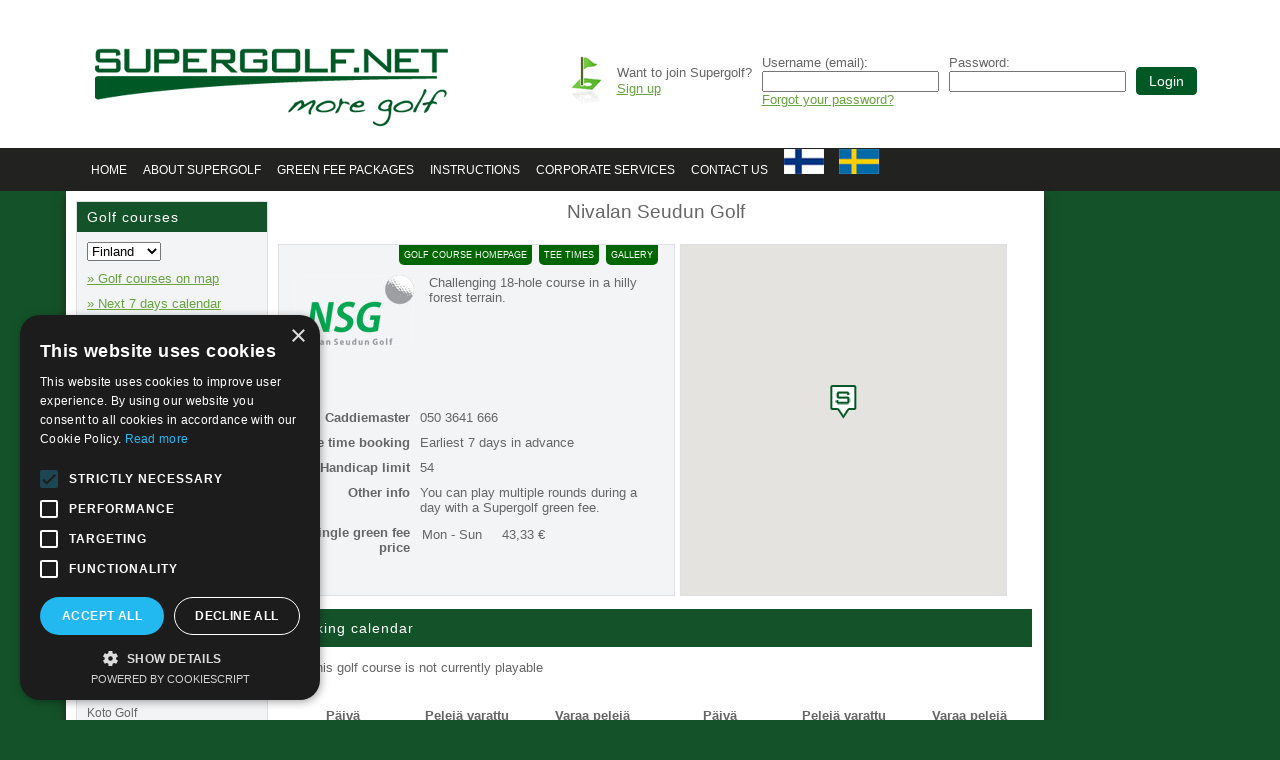

--- FILE ---
content_type: text/html;charset=UTF-8
request_url: https://www.supergolf.net/Golfcoursehome/123/Nivalan+Seudun+Golf
body_size: 6577
content:
<!DOCTYPE html>
<html>
<head>
	<meta http-equiv="Content-Type" content="text/html; charset=utf-8" />
		<title>Nivalan Seudun Golf &#187; Supergolf</title>
			<link rel="stylesheet" href="/css/smoothness/jquery-ui-1.9.1.custom.min.css" type="text/css" />
			<link rel="stylesheet" href="/css/main.css" type="text/css" />
			<link rel="stylesheet" href="/js/prettyphoto/css/prettyPhoto.css" type="text/css" />
			<link rel="stylesheet" href="/css/reservations.css" type="text/css" />
			<link rel="stylesheet" href="/css/ad-gallery/jquery.ad-gallery.css" type="text/css" />
				<script type="text/javascript" src="/js/jquery/jquery-1.8.2.min.js"></script>
			<script type="text/javascript" src="/js/jquery/jquery-ui-1.9.1.custom.min.js"></script>
			<script type="text/javascript" src="/js/interface.js"></script>
			<script type="text/javascript" src="/js/Facebook.js"></script>
			<script type="text/javascript" src="/js/prettyphoto/js/jquery.prettyPhoto.js"></script>
			<script type="text/javascript" src="/js/FacebookPixel.js"></script>
			<script type="text/javascript" src="/js/Reservationcal.js"></script>
			<script type="text/javascript" src="/js/jquery/plugins/jquery.ad-gallery.min.js"></script>
			<script type="text/javascript" src="/js/jquery/plugins/jquery.form.js"></script>
			<script type="text/javascript" src="/js/GolfcourseGallery.js"></script>
			<script type="text/javascript" src="//maps.googleapis.com/maps/api/js?key=AIzaSyDS2d0kLaJlreijLlp76kk4MHqDtEpHOOE&sensor=false&language=en"></script>
			<script type="text/javascript" src="/js/GoogleMapsLoader.js"></script>
			<script type="text/javascript" src="/js/InfoBox.js"></script>
	
<!--Giogs chat box script-->
<!-- giosg tag -->
<script>
(function(w, t, f) {
  var s='script',o='_giosg',h='https://service.giosg.com',e,n;e=t.createElement(s);e.async=1;e.src=h+'/live/';
  w[o]=w[o]||function(){(w[o]._e=w[o]._e||[]).push(arguments)};w[o]._c=f;w[o]._h=h;n=t.getElementsByTagName(s)[0];n.parentNode.insertBefore(e,n);
})(window,document,6011);
</script>
<!-- giosg tag -->

</head>
<body>
<script type="text/javascript" charset="UTF-8" src="//cdn.cookie-script.com/s/821a0307d969e71c5ef615798a9ceb70.js"></script>
<!-- /127311207/Supergolf_ROS_980x400 -->
	
	<div id='div-gpt-ad-1453200883742-2' class="content-wrapper" style="margin-left: -25px;text-align:center;">
	<!-- Paraatipaikka [async] -->
<script type="text/javascript">if (!window.AdButler){(function(){var s = document.createElement("script"); s.async = true; s.type = "text/javascript";s.src = 'https://servedbyadbutler.com/app.js';var n = document.getElementsByTagName("script")[0]; n.parentNode.insertBefore(s, n);}());}</script>
<script type="text/javascript">
var AdButler = AdButler || {}; AdButler.ads = AdButler.ads || [];
var abkw = window.abkw || '';
var plc357469 = window.plc357469 || 0;
document.write('<'+'div id="placement_357469_'+plc357469+'"></'+'div>');
AdButler.ads.push({handler: function(opt){ AdButler.register(169417, 357469, [980,400], 'placement_357469_'+opt.place, opt); }, opt: { place: plc357469++, keywords: abkw, domain: 'servedbyadbutler.com', click:'CLICK_MACRO_PLACEHOLDER' }});
</script>
	<!-- 
		<script type='text/javascript'>
		googletag.cmd.push(function() { googletag.display('div-gpt-ad-1453200883742-2'); });
		</script>
	 -->	
	</div>

	<div class="content-wrapper header-bar">
		<div id="header">
									<div class="login-form-wrapper">
				<form method="post" action="/Golfcoursehome/123/Nivalan+Seudun+Golf">
	<table class="login-table">
		<tr>
			<td>
				<span class="sprite flag"></span>
			</td>
			<td>
				<p>Want to join Supergolf?</p>
				<p><a href="/Register">Sign up</a></p>
			</td>
			<td>
				<p>Username (email):</p>
				<input type="text" name="login_email" id="username" value="" tabindex="1" />
				<p><a href="/Forgot">Forgot your password?</a></p>
			</td>
			<td>
				<p>Password:</p>
				<input type="password" name="login_password" id="password" tabindex="1"  />
				<p class="error"></p>
			</td>
			<td>
				<input type="submit" name="login" id="login" value="Login" class="green-rounded-button" tabindex="1" />
			</td>
		</tr>
	</table>
</form>

				<!-- <script type="text/javascript">
					$(document).ready(function(){
						$.ajax({
							url: 'http://shop.supergolf.fi/login.php?action=logout',
							type: 'post',
							crossDomain: true,
							xhrFields: {
								withCredentials: true
							}
						});
					});
				</script> -->
			</div>
									<a href="/"><img src="/images/sg-logo-net.png" width="390" height="135" alt="Supergolf" /></a>
			<div style="clear: right"></div>
		</div>
	</div>
	<div class="content-wrapper navi-bar">
		<div id="navi">
				<div class="menu">
			<a href="/">Home</a>
			<a href="/AboutSupergolf">About Supergolf</a>
			<a href="/GameRightPackages">Green fee packages</a>
			<a href="/Instructions">Instructions</a>
			<a href="/ForCompanies">Corporate services</a>
			<a href="/Contact">Contact us</a>
	                            <a href="https://supergolf.fi/">
                <img src="/images/finnish_flag.png"/> 
        </a>
                        <a href="https://supergolf.se/">
                <img src="/images/swedish_flag.png"/> 
        </a>
            	</div>

		</div>
	</div>
	<div class="content-wrapper">
		<table id="main">
			<tr>
			<td id="column-content">
				<!--div id="top-strip" class="dropshadow-dark" style="background-image: url(/images/top-strip-4.jpg)">
					<div style="padding-top: 40px">
						<a href="http://www.facebook.com/Supergolf.net"><span class="sprite facebook"></span></a>
					</div>
				</div-->
								<table id="canvas" class="dropshadow-dark" >
					<tr>
					<td id="leftbar">
                                                
                                                
																			<div class="graybox"><h2 class="green-head">Golf courses</h2>
				<form method="post" action="/Golfcoursehome" id="countryform"> 
					<select name="setcountry" class="golfcourses" id="countryselector"><option value="EE">Estonia</option><option value="FI" selected="selected">Finland</option><option value="LV">Latvia</option><option value="LT">Lithuania</option><option value="PL">Poland</option><option value="RU">Russia</option><option value="SE">Sweden</option></select>
				</form><div style="margin: 10px"><a href="/Golfcoursehome">» Golf courses on map</a></div><div style="margin: 10px"><a href="/ReservationsSummary">» Next 7 days calendar</a></div><ul class="golfcourses" style="margin-bottom: 10px"><li><a href="/Golfcoursehome/13/Alastaro+Golf">Alastaro Golf</a></li><li><a href="/Golfcoursehome/6/Annilan+Golfkeskus">Annilan Golfkeskus</a></li><li><a href="/Golfcoursehome/22/Eke+Golf">Eke Golf</a></li><li><a href="/Golfcoursehome/30/Espoo+Ringside+Golf">Espoo Ringside Golf</a></li><li><a href="/Golfcoursehome/26/Golf+Pirkkala">Golf Pirkkala</a></li><li><a href="/Golfcoursehome/81/Hartola+Golf">Hartola Golf</a></li><li><a href="/Golfcoursehome/72/Hattula+Golf">Hattula Golf</a></li><li><a href="/Golfcoursehome/57/Hill+Side+Golf">Hill Side Golf</a></li><li><a href="/Golfcoursehome/113/Himos+Golf">Himos Golf</a></li><li><a href="/Golfcoursehome/139/Hirsala+Golf">Hirsala Golf <img src="/images/PLUS-logo_small.gif"/></a></li><li><a href="/Golfcoursehome/47/Hirvihaaran+Golf">Hirvihaaran Golf</a></li><li><a href="/Golfcoursehome/115/Holiday+Club+Golf+Saimaa">Holiday Club Golf Saimaa</a></li><li><a href="/Golfcoursehome/128/H%C3%A4rm%C3%A4+Golf">Härmä Golf</a></li><li><a href="/Golfcoursehome/45/Iitti+Golf">Iitti Golf</a></li><li><a href="/Golfcoursehome/132/Kaakon+Golf">Kaakon Golf</a></li><li><a href="/Golfcoursehome/7/Kalajoki+Golf">Kalajoki Golf</a></li><li><a href="/Golfcoursehome/23/Kartanogolf">Kartanogolf</a></li><li><a href="/Golfcoursehome/43/Kokkolan+Golf">Kokkolan Golf</a></li><li><a href="/Golfcoursehome/33/KoskiGolf">KoskiGolf</a></li><li><a href="/Golfcoursehome/25/Kotka+Golf+Center">Kotka Golf Center</a></li><li><a href="/Golfcoursehome/4/Koto+Golf">Koto Golf</a></li><li><a href="/Golfcoursehome/28/Kultaranta+Golf">Kultaranta Golf</a></li><li><a href="/Golfcoursehome/74/Kuortane+Golf">Kuortane Golf</a></li><li><a href="/Golfcoursehome/71/Lakeside+Golf">Lakeside Golf</a></li><li><a href="/Golfcoursehome/34/Levi+Golf">Levi Golf</a></li><li><a href="/Golfcoursehome/63/Loimijoki+Golf">Loimijoki Golf</a></li><li><a href="/Golfcoursehome/83/Meri-Teijo+Golf">Meri-Teijo Golf</a></li><li><a href="/Golfcoursehome/97/Mikkelin+Golf">Mikkelin Golf</a></li><li><a href="/Golfcoursehome/135/Nakkila+Golf">Nakkila Golf</a></li><li><a href="/Golfcoursehome/84/Nevas+Golf">Nevas Golf</a></li><li><a href="/Golfcoursehome/123/Nivalan+Seudun+Golf">Nivalan Seudun Golf</a></li><li><a href="/Golfcoursehome/125/Nordcenter">Nordcenter <img src="/images/PLUS-logo_small.gif"/></a></li><li><a href="/Golfcoursehome/88/Nurmij%C3%A4rvi+Golf">Nurmijärvi Golf</a></li><li><a href="/Golfcoursehome/53/Paltamo+Golf">Paltamo Golf</a></li><li><a href="/Golfcoursehome/117/Pietarsaaren+Golf">Pietarsaaren Golf</a></li><li><a href="/Golfcoursehome/37/Poltinkoski+Golf">Poltinkoski Golf</a></li><li><a href="/Golfcoursehome/15/Porin+Golfkerho">Porin Golfkerho</a></li><li><a href="/Golfcoursehome/12/Porvoo+Golf">Porvoo Golf</a></li><li><a href="/Golfcoursehome/85/PuulaGolf">PuulaGolf</a></li><li><a href="/Golfcoursehome/89/Rauma+Golf">Rauma Golf</a></li><li><a href="/Golfcoursehome/124/Ruuhikoskigolf">Ruuhikoskigolf</a></li><li><a href="/Golfcoursehome/60/Ruukkigolf">Ruukkigolf</a></li><li><a href="/Golfcoursehome/48/Uudenkaupungin+Golfklubi">Uudenkaupungin Golfklubi</a></li><li><a href="/Golfcoursehome/16/Vierum%C3%A4ki+Golf+-+Classic">Vierumäki Golf - Classic <img src="/images/PLUS-logo_small.gif"/></a></li><li><a href="/Golfcoursehome/40/Vierum%C3%A4ki+Golf+-+Coach">Vierumäki Golf - Coach</a></li><li><a href="/Golfcoursehome/39/Vierum%C3%A4ki+Golf+-+Cooke">Vierumäki Golf - Cooke <img src="/images/PLUS-logo_small.gif"/></a></li><li><a href="/Golfcoursehome/21/Vihti+Golf+Center">Vihti Golf Center</a></li><li><a href="/Golfcoursehome/8/Viipurin+Golf">Viipurin Golf</a></li><li><a href="/Golfcoursehome/9/Viipurin+Golf%3A+Kahilanniemi">Viipurin Golf: Kahilanniemi</a></li><li><a href="/Golfcoursehome/46/Virvik+Golf">Virvik Golf</a></li><li><a href="/Golfcoursehome/114/%C3%84ht%C3%A4rin+Golf">Ähtärin Golf</a></li></ul></div>
											</td>
                                        
					<td id="payload">
						<div id="body-top">
																					
																<h1>Nivalan Seudun Golf </h1>
																					</div>
						<div id="body">
						<div id="reservationview" xmlns="http://www.w3.org/1999/html">
	<table class="clean simpletable">
				<!-- 
				<tr>
			<td colspan="2">
				<div class="weather-box-wrapper">
					<iframe src="http://forecabox.foreca.com/get/41542" width="728" height="90" marginwidth="0"
marginheight="0" frameborder="0" scrolling="no" allowtransparency="true"></iframe>

				</div>
			<td>
		</tr>
				 -->
		<tr>
			<td>
				<div class="courseinfo">
					<table class="info clean simpletable">
						<tr>
							<td>
								<table class="clean golfcourse-tabtable">
									<td style="width: 100%">&nbsp;</td>
																			<td><a href="http://www.nivalanseudungolf.fi/index.php" class="toptab" target="_blank">Golf course homepage</a></td>
																												<td><a href="https://nsg.nexgolf.fi/nsg/member/index.html#/booking-status" class="toptab" target="_blank">Tee times</a></td>
																		<td><a href="#" id="gallery-btn" class="toptab">Gallery</a></td>
																	</table>
																<img src="/imgs/217/200/ae5daeaf8163b93822ddaf66e7acd3d7" style="float: left; margin: 0 15px 30px 0" alt="Nivalan Seudun Golf" />
																								<p class="description">Challenging 18-hole course in a hilly forest terrain.</p>
															</td>
						</tr>
						<tr>
							<td style="padding-bottom: 0;">
								<table class="clean simpletable" style="margin: 0; padding: 0;">
																											<tr><th>Caddiemaster</th><td>050 3641 666</td></tr>
																											<tr><th>Tee time booking</th><td>Earliest 7 days in advance</td></tr>
																											<tr><th>Handicap limit</th><td>54</td></tr>
																											<tr><th>Other info</th><td>You can play multiple rounds during a day with a Supergolf green fee.</td></tr>
									                                                                        																											<tr>
										<th>Single green fee price</th>
										<td style="padding-bottom: 0;">
											<table class="dailyprices">
																								<tr>
													<td>
														Mon - Sun
													</td>
													<td>
														43,33
														€
													</td>
												</tr>
																							</table>
										</td>
									</tr>
																	</table>
							</td>
						</tr>
					</table>
				</div>
			</td>
			<td>
				<div class="map-wrapper mapcanvas-golfcourse">
							<div id="mapcanvas"></div>
	<div class="infobox-wrapper">
	    <div id="infobox">
	    	<h2><a href="#" id="ib-title"></a></h2>
	    	<table class="clean simpletable" style="width: 100%">
	    		<tr>
	    			<th class="number"></th>
	    			<td id="ib-caddienumber" style="width: 100%"></td>
	    			<td rowspan="2">
	    				<a id="ib-coursepage" href=""><img id="ib-image" src=""></a>
	    			</td>
	    		</tr>
	    		<tr>
	    			<th class="number"></th>
	    			<td id="ib-address"></td>
	    		</tr>
	    	</table>
	    	<div id="ib-links" 
	    		data-txthomepage=""
	    		data-txtreservations=""
	    		data-txtdirections="">
	    	</div>
	    </div>
	</div>
	<script type="text/javascript">
		$(function() {
			initializeGoogleMaps ( 
				{ 
					lat: 63.90614300,
					lng: 25.02954000
				},
				'Nivalan Seudun Golf',
				13,
				true,
				false
			);
		});
	</script>
	
				</div>
			</td>
		</tr>
	</table>
        <table width="100%">
            <tr class="green-head">
                <td>
                    <span style="margin: 3px; clear: right;">Booking calendar</span>
                                    </td>
            </tr>
        </table>
		<p><span class="sprite icon error"></span> This golf course is not currently playable</p>
	        
	<div id="gctxt"
		data-alterplayedstate="Change player status"></div>
	<div id="gcdata" 
		data-start="2026-01-01" 
		data-end="2025-11-09" 
		data-golfcourse="123" 
		data-mylevel=""></div>
		        <div id="reservation-calendar">
            <input type="hidden" id="golfcourse_id" name="golfcourse_id" value="123"/>
            <input type="hidden" id="player_id" name="player_id" value=""/>
        </div>
        
	<!--div class="calendar-month-wrapper">
		<table class="calendar-month">
			<caption>
				January 2026
			</caption>
			<colgroup>
				<col class="col-weekday" span="5" />
				<col class="col-weekend" span="2" />
			</colgroup>
			<tbody>
				<tr class="weekdaytitles">
											<th>Monday</th>
											<th>Tuesday</th>
											<th>Wednesday</th>
											<th>Thursday</th>
											<th>Friday</th>
											<th>Saturday</th>
											<th>Sunday</th>
									<tr>
												<tr class="dates">
																		<td id="date_2026-01-19">
								<div class="date-wrapper dropshadow-light">
									<h3>19.1.</h3>
									<div class="slots-wrapper off-season"></div>
								</div>
							</td>
																								<td id="date_2026-01-20">
								<div class="date-wrapper dropshadow-light">
									<h3>20.1.</h3>
									<div class="slots-wrapper off-season"></div>
								</div>
							</td>
																								<td id="date_2026-01-21">
								<div class="date-wrapper dropshadow-light">
									<h3>21.1.</h3>
									<div class="slots-wrapper off-season"></div>
								</div>
							</td>
																								<td id="date_2026-01-22">
								<div class="date-wrapper dropshadow-light">
									<h3>22.1.</h3>
									<div class="slots-wrapper off-season"></div>
								</div>
							</td>
																								<td id="date_2026-01-23">
								<div class="date-wrapper dropshadow-light">
									<h3>23.1.</h3>
									<div class="slots-wrapper off-season"></div>
								</div>
							</td>
																								<td id="date_2026-01-24" class="weekend">
								<div class="date-wrapper dropshadow-light">
									<h3>24.1.</h3>
									<div class="slots-wrapper off-season"></div>
								</div>
							</td>
																								<td id="date_2026-01-25" class="weekend">
								<div class="date-wrapper dropshadow-light">
									<h3>25.1.</h3>
									<div class="slots-wrapper off-season"></div>
								</div>
							</td>
															<tr>
								<tr class="dates">
																		<td id="date_2026-01-26">
								<div class="date-wrapper dropshadow-light">
									<h3>26.1.</h3>
									<div class="slots-wrapper off-season"></div>
								</div>
							</td>
																								<td id="date_2026-01-27">
								<div class="date-wrapper dropshadow-light">
									<h3>27.1.</h3>
									<div class="slots-wrapper off-season"></div>
								</div>
							</td>
																								<td id="date_2026-01-28">
								<div class="date-wrapper dropshadow-light">
									<h3>28.1.</h3>
									<div class="slots-wrapper off-season"></div>
								</div>
							</td>
																								<td id="date_2026-01-29">
								<div class="date-wrapper dropshadow-light">
									<h3>29.1.</h3>
									<div class="slots-wrapper off-season"></div>
								</div>
							</td>
																								<td id="date_2026-01-30">
								<div class="date-wrapper dropshadow-light">
									<h3>30.1.</h3>
									<div class="slots-wrapper off-season"></div>
								</div>
							</td>
																								<td id="date_2026-01-31" class="weekend">
								<div class="date-wrapper dropshadow-light">
									<h3>31.1.</h3>
									<div class="slots-wrapper off-season"></div>
								</div>
							</td>
																								<td class="empty"></td>
															<tr>
							</tbody>
		</table>
	</div-->
			        <div id="reservation-calendar">
            <input type="hidden" id="golfcourse_id" name="golfcourse_id" value="123"/>
            <input type="hidden" id="player_id" name="player_id" value=""/>
        </div>
        
	<!--div class="calendar-month-wrapper">
		<table class="calendar-month">
			<caption>
				February 2026
			</caption>
			<colgroup>
				<col class="col-weekday" span="5" />
				<col class="col-weekend" span="2" />
			</colgroup>
			<tbody>
				<tr class="weekdaytitles">
											<th>Monday</th>
											<th>Tuesday</th>
											<th>Wednesday</th>
											<th>Thursday</th>
											<th>Friday</th>
											<th>Saturday</th>
											<th>Sunday</th>
									<tr>
												<tr class="dates">
																		<td class="empty"></td>
																								<td class="empty"></td>
																								<td class="empty"></td>
																								<td class="empty"></td>
																								<td class="empty"></td>
																								<td class="empty"></td>
																								<td id="date_2026-02-01" class="weekend">
								<div class="date-wrapper dropshadow-light">
									<h3>1.2.</h3>
									<div class="slots-wrapper off-season"></div>
								</div>
							</td>
															<tr>
								<tr class="dates">
																		<td id="date_2026-02-02">
								<div class="date-wrapper dropshadow-light">
									<h3>2.2.</h3>
									<div class="slots-wrapper off-season"></div>
								</div>
							</td>
																								<td id="date_2026-02-03">
								<div class="date-wrapper dropshadow-light">
									<h3>3.2.</h3>
									<div class="slots-wrapper off-season"></div>
								</div>
							</td>
																								<td id="date_2026-02-04">
								<div class="date-wrapper dropshadow-light">
									<h3>4.2.</h3>
									<div class="slots-wrapper off-season"></div>
								</div>
							</td>
																								<td id="date_2026-02-05">
								<div class="date-wrapper dropshadow-light">
									<h3>5.2.</h3>
									<div class="slots-wrapper off-season"></div>
								</div>
							</td>
																								<td id="date_2026-02-06">
								<div class="date-wrapper dropshadow-light">
									<h3>6.2.</h3>
									<div class="slots-wrapper off-season"></div>
								</div>
							</td>
																								<td id="date_2026-02-07" class="weekend">
								<div class="date-wrapper dropshadow-light">
									<h3>7.2.</h3>
									<div class="slots-wrapper off-season"></div>
								</div>
							</td>
																								<td id="date_2026-02-08" class="weekend">
								<div class="date-wrapper dropshadow-light">
									<h3>8.2.</h3>
									<div class="slots-wrapper off-season"></div>
								</div>
							</td>
															<tr>
							</tbody>
		</table>
	</div-->
				<p>Please login to make reservations. If you are not a member of Supergolf, please <a href="/Register">Sign up here</a></p></p>
	
	        
        
<div id="gallery-window" data-golfcourseid="123">
	<div id="gallery-big-txt" style="visibility: hidden">Back to thumbnails</div>
	<div id="gallery-thumb-txt" style="visibility: hidden"><img class="mode-btn-img" src="/images/zoom.png"/>Full size image</div>

	<div class="ad-gallery">
		<div class="ad-image-wrapper">
			<span class="noimages" style="display: none">There are currently no pictures from this golf course</span>
		</div>
		<div class="ad-gallery-description" style="display: none">
			<span class="description"></span><br />
			<span class="author"></span>
		</div>
		<div class="ad-controls">
		</div>
		<div class="ad-nav">
			<div class="ad-thumbs">
				<ul class="ad-thumb-list">
				</ul>
			</div>
		</div>
	</div>

	</div>

</div>
						</div>
					</td>
										</tr>
				</table>
													<div class="footer-wrapper">
	<div id="footer">
		
		<!-- <div style="white-space: nowrap"><a href="/PaymentMethods" class="sprite verkkopankit">Maksutavat</a><a href="/SportVouchers" class="sprite liikuntasetelit">Liikuntasetelit</a></div> -->
		<hr class="widegray" />
		<strong>&copy; Supergolf Ltd 2004 - 2026</strong> | 
P.O. Box 45, 00521 Helsinki, Finland | 
VAT number: 1894297-9 | 
tour operator ID: 10210/11/Mj | 
info(a)supergolf.fi | 
+358 40-718 1857	</div>
</div>							</td>
			<td id="column-banners">
				<div class="banners-wrapper">
	<div id="banner-1">
		<!--/* Revive Adserver Javascript Tag v3.0.3 */-->
		<!--/*
		  * The backup image section of this tag has been generated for use on a
		  * non-SSL page. If this tag is to be placed on an SSL page, change the
		  *   'http://openx.fiamax.com/www/delivery/...'
		  * to
		  *   'https://openx.fiamax.com/www/delivery/...'
		  *
		  * This noscript section of this tag only shows image banners. There
		  * is no width or height in these banners, so if you want these tags to
		  * allocate space for the ad before it shows, you will need to add this
		  * information to the <img> tag.
		  *
		  * If you do not want to deal with the intricities of the noscript
		  * section, delete the tag (from <noscript>... to </noscript>). On
		  * average, the noscript tag is called from less than 1% of internet
		  * users.
		  */-->

		<script type='text/javascript'><!--//<![CDATA[
		   var m3_u = (location.protocol=='https:'?'https://openx.fiamax.com/www/delivery/ajs.php':'http://openx.fiamax.com/www/delivery/ajs.php');
		   var m3_r = Math.floor(Math.random()*99999999999);
		   if (!document.MAX_used) document.MAX_used = ',';
		   document.write ("<scr"+"ipt type='text/javascript' src='"+m3_u);
		   document.write ("?zoneid=25");
		   document.write ('&amp;cb=' + m3_r);
		   if (document.MAX_used != ',') document.write ("&amp;exclude=" + document.MAX_used);
		   document.write (document.charset ? '&amp;charset='+document.charset : (document.characterSet ? '&amp;charset='+document.characterSet : ''));
		   document.write ("&amp;loc=" + escape(window.location));
		   if (document.referrer) document.write ("&amp;referer=" + escape(document.referrer));
		   if (document.context) document.write ("&context=" + escape(document.context));
		   if (document.mmm_fo) document.write ("&amp;mmm_fo=1");
		   document.write ("'><\/scr"+"ipt>");
		//]]>--></script><noscript><a href='http://openx.fiamax.com/www/delivery/ck.php?n=a5422dc9&amp;cb=INSERT_RANDOM_NUMBER_HERE' target='_blank'><img src='http://openx.fiamax.com/www/delivery/avw.php?zoneid=25&amp;cb=INSERT_RANDOM_NUMBER_HERE&amp;n=a5422dc9' border='0' alt='' /></a></noscript>
	</div>
	<div id="banner-2">
		<!-- /127311207/Supergolf_ROS_160x600 -->
		<div id='div-gpt-ad-1453200883742-0' style='height:600px; width:160px;'>
		<script type='text/javascript'>
		googletag.cmd.push(function() { googletag.display('div-gpt-ad-1453200883742-0'); });
		</script>
		</div>
	</div>
	<div id="banner-3">
		<!-- /127311207/Supergolf_ROS_160x600_2 -->
		<div id='div-gpt-ad-1453200883742-1' style='height:600px; width:160px;'>
		<script type='text/javascript'>
		googletag.cmd.push(function() { googletag.display('div-gpt-ad-1453200883742-1'); });
		</script>
		</div>
	</div>
</div>
			</td>
			</tr>
		</table>
	</div>
	<div class="content-wrapper footernavi-bar">
		<div id="footernavi">
				<div class="menu">
			<a href="/">Home</a>
			<a href="/AboutSupergolf">About Supergolf</a>
			<a href="/GameRightPackages">Green fee packages</a>
			<a href="/Instructions">Instructions</a>
			<a href="/ForCompanies">Corporate services</a>
			<a href="/Contact">Contact us</a>
		</div>

		</div>
	</div>
<script type="text/javascript">
var _gaq = _gaq || [];
_gaq.push(['_setAccount', 'UA-6516882-1']);
_gaq.push(['_trackPageview']);
(function() {
var ga = document.createElement('script'); ga.type = 'text/javascript'; ga.async = true;
ga.src = ('https:' == document.location.protocol ? 'https://ssl' : 'http://www') + '.google-analytics.com/ga.js';
var s = document.getElementsByTagName('script')[0]; s.parentNode.insertBefore(ga, s);
})();
</script></body>
</html>








<!-- 
 -->


--- FILE ---
content_type: text/css
request_url: https://www.supergolf.net/css/main.css
body_size: 4927
content:
/* http://meyerweb.com/eric/tools/css/reset/ 
   v2.0 | 20110126
   License: none (public domain)
*/
html, body, div, span, applet, object, iframe,
h1, h2, h3, h4, h5, h6, p, blockquote, pre,
a, abbr, acronym, address, big, cite, code,
del, dfn, em, img, ins, kbd, q, s, samp,
small, strike, strong, sub, sup, tt, var,
b, u, i, center,
dl, dt, dd, ol, ul, li,
fieldset, form, label, legend,
table, caption, tbody, tfoot, thead, tr, th, td,
article, aside, canvas, details, embed, 
figure, figcaption, footer, header, hgroup, 
menu, nav, output, ruby, section, summary,
time, mark, audio, video {
	margin: 0;
	padding: 0;
	border: 0;
	font-size: 100%;
	font: inherit;
	vertical-align: baseline;
}

body, 
table {
	font-family: Arial, Helvetica, sans-serif;	
}
body {
	margin: 0px;
	color: #666666;
	background-color: #145329;
	font-size: 0.8em;
}

.date-reservation-num {
    width: 40px;
} 
        
table {
	margin: 7px 0;
}
h1, h2, h3, h4 {
	font-weight: normal;
}
h1 {
	text-align: center;
	font-size: 1.5em;
	margin: 0 10px 10px;
}
h2 {
	font-size: 1.3em;
	margin: 0.2em 0 0.7em;
}
h3 {
	font-size: 1.2em;
}
a {
	color: #69a341;
}
sup {
	font-size: 0.7em;
	vertical-align: top;
}
strong {
	font-weight: bold;
}
ul {
	list-style: none;
}
td, 
th {
	padding: 4px 5px;
}
th {
	font-weight: bold;
}
td {
	vertical-align: top;
}
label {
	display: inline-block;
	text-align: right;
    font-weight: bold;
}
blockquote {
	margin: 1em 1.8em;
}
fieldset {
	display: inline-block;
}
table.clean,
table.clean td,
table.clean th {
	border: 0;
	border-collapse: collapse;
}
.simpletable td {
	padding: 4px 5px 4px 0;
}
.vertical-middle tr > * {
	vertical-align: middle;
}

.green-head {
	margin: 0;
	background-color: #145329;
	color: white;
	font-size: 14px;
	font-weight: normal;
	min-height: 30px;
	line-height: 30px;
	padding-left: 10px;
	letter-spacing: 1px;
}

.graybox {
	background-color: #F3F4F6;
	border: 1px solid #DEE0E4;
	margin-bottom: 15px;
	min-width: 190px;
}

.content-wrapper > * {
	width: 1125px;
	margin: 0 auto;
}

.header-bar {
	color: #666666;
	background-color: #FFFFFF;
	padding-bottom: 10px;
}
#main,
#body,
#canvas {
	border-collapse: collapse;
	display: table;
}
#main > div,
#body > div,
#canvas > div {
	display: inline-block;
	vertical-align: top;
}
#column-content,
#footernavi .menu {
	width: 978px;
}
#column-content {
	padding-top: 0;
}
#column-banners {
}
.banners-wrapper > div {
	margin-bottom: 10px;
}

#top-strip {
	width: 978px;
	height: 95px;
	background-position: bottom;
	background-repeat: no-repeat;
	text-align: right;
}

.details-wrapper,
.login-form-wrapper {
	float: right;
}
.details-wrapper {
	margin-top: 12px;
}
.login-form-wrapper {
	margin-top: 45px;
}

.login-table {
	border: 0;
}
	.login-table td {
		border: 0;
		padding: 0 4px;
		vertical-align: middle;
		font-size: 1em;
	}
	.login-table p {
		height: 16px;
		display: block;
		line-height: 16px;
		margin: 0;
	}

#playerinfo-table {
	font-size: 0.9em;
	margin: 0;
	background-color: #F3F4F6;
}
	#playerinfo-table table {
		margin: 0;
	}
	#playerinfo-table h2 {
		margin: 0;
	}
	#playerinfo-table td {
		width: 185px;
		padding: 6px;
		border-left: 1px solid #DEE0E4;
	}
	#playerinfo-table td:first-child {
		border-left: 0;
	}
	#playerinfo-table td > * {
		padding: 2px;
	}
	#playerinfo-table .player-details tr > * {
		margin: 0;
		border: 0;
		padding: 3px 10px 2px 2px;
		white-space: nowrap;
		width: auto;
	}
	#playerinfo-table .player-details th {
		text-align: left;
		width: 100%;
	}

.navi-bar {
	background-color: #222221;
	height: 43px;
	line-height: 43px;
	white-space: nowrap;
	clear: right;
}
	.navi-bar a {
		color: #FFFFFF;
		text-transform: uppercase;
		text-decoration: none;
		margin-right: 12px;
		font-size: 12px;
	}
	.navi-bar a.selected {
		color: #69a341;
	}
	
#navi {
	padding-left: 26px;
}

#canvas {
	width: 100%;
	margin: 0;
	padding: 5px;
	background-color: #FFFFFF;
}
#payload {
	padding: 10px;
}

#body {
	width: 100%;
}

#leftbar {
	width: 190px;
	padding: 10px 0 10px 10px;
}
#rightbar {
	width: 190px;
	padding: 10px 10px 10px 0;
}
	#rightbar h2 a {
		color: white;
		text-decoration: none;
	}
	
#midbar {
/*	width: 100%; */
/*	min-width: 510px; */
	width: 510px;
	overflow: hidden;
	padding: 0 20px;
}
	#midbar p {
		line-height: 1.5em;
		max-width: 510px;
	}
	#midbar h1,
	#midbar h2,
	#midbar h3
	{
		color: #69a341;
		text-align:left;
	}
	#midbar h2 {
		font-size: 1.2em;
	}
	#midbar ul {
		list-style: disc;
	}
	#midbar li {
		margin: 3px 1.5em;
	}
	#midbar li p {
		margin: 0.3em;
	}
	#midbar ul.tight {
		margin: 0.3em 0 1.2em;
	}
	#midbar ul.tight li {
		margin: 0 1.5em;
	}

	.admin-page #midbar {
		width: auto;
	}

#langselect li {
	margin: 8px 0;
}

.content-body p {
	margin: 0.3em 0 1.3em;
}

.footer-wrapper {
	width: 978px;
	font-size: 0.7em;
}
#footer {
	clear: left;
	color: #666666;
	background-color: #FFFFFF;
	padding: 15px 10px;
	font-size: 1.2em;
	text-align: center;
}

.footernavi-bar {
	height: 43px;
	line-height: 43px;
	text-align: center;
}
	.footernavi-bar a {
		color: #b5b4b4;
		text-decoration: none;
		margin-right: 12px;
	}
	
#receipt {
	max-width: 500px;
	background-color: white;
	padding: 5px;
}
	#receipt td {
		height: initial;
	}

#display-address {
	display: none;
}
#display-address-formatted {
	padding: 5px 0;
}
#display-address-map,
#display-address-map-wrapper {
	width: 215px;
	height: 125px;
	background-position: center;
	background-repeat: no-repeat;
}
#display-address-map-wrapper {
	background-image: url(/images/loading.gif);
}

#currentmembers .total {
	font-weight: bold;
	min-width: 25px;
	display: inline-block;
	text-align: right;
}

.golfcourses {
	margin: 10px 10px 0;
}
	.golfcourses li {
		padding: 2px 0;
	}
	.golfcourses a {
		font-size: 0.9em;
		text-decoration: none;
		color: #666666;
	}
	.golfcourses .last {
		margin-top: 1em;
	}
	.upload {
		padding: 5px;
	}
	.upload div {
		max-width: 500px;
	}
	.upload div.choose-image {
		margin-bottom: 10px;
	}
	.upload input[type=text] {
		width:250px;
	}
	.upload textarea {
		height: 100px;
		width: 200px;
	}
	.upload input.error, .upload textarea.error {
		border-color: red;
	}
	.upload .explanation {
		margin-top: 5px;
		margin-bottom: 5px;
	}
	#upload-progress, #upload-done, #upload-error {
		text-align: center;
	}
	.ui-progressbar {
		position: relative;
	}
	#progressbar-label {
		position: absolute;
		left: 46%;
		top: 4px;
		font-weight: bold;
		text-shadow: 1px 1px 0 #fff;
	}
	.ad-nav {
		height: 120px;
	}
	#gallery-window {
		padding: 5px 25px;
	}
	#gallery-window .ad-gallery .ad-forward, #gallery-window .ad-gallery .ad-back {
		background-position: 0px 40px;
	}
	#ad-mode-btn .mode-btn-img {
		vertical-align: middle;
	}
	.ad-gallery .ad-gallery-description {
		min-height:30px;
		margin-bottom: 5px;
	}

.merchants {
	margin: 10px 10px 0;
}
	.merchants li {
		padding: 2px 0;
	}
	.merchants a {
		font-size: 0.9em;
		text-decoration: none;
		color: #666666;
	}
	.merchants .last {
		margin-top: 1em;
	}
	
.package-box {
	border: 2px solid #DEE0E4;
	width: 100%;
	margin: 9px 0;
	font-size: 1.2em;
}
	.package-box td {
		border: 0;
		min-width: 110px;
	}
	.package-box p {
		margin: 0.3em 0 0 !important;
		max-width: 300px !important;
	}
	
.two-col-form {
	margin: 5px 0 25px;
}
	.two-col-form table,
	.two-col-form td,
	.two-col-form th,
	.two-col-form span {
		border: 0;
		border-collapse: collapse;
	}
	.two-col-form caption {
		border-bottom: 1px solid #CCC;
		padding: 5px 0;
		text-align: left;
		font-size: 1em;
		background-color: #145329;
		color: white;
		padding: 5px;
	}
	.two-col-form table {
		width: 100%;
		border: 1px solid #dee0e4;
		background-color: #f3f4f6;
	}
	.two-col-form th {
		width: 130px;
		text-align: right;
	}
	.two-col-form td {
		height: 30px;
	}
	.two-col-form tr.separated > * {
		padding-top: 2em;
		border-top: 1px solid #CCC;
	}

.three-col-form {
	margin: 5px 0 25px 0;
}
	.three-col-form table {
		width: 100%;
		border: 1px solid #dee0e4;
		background-color: #f3f4f6;
	}	
	.three-col-form caption {
		border-bottom: 1px solid #CCC;
		text-align: left;
		font-size: 1em;
		background-color: #145329;
		color: white;
		padding: 5px;
	}
	.three-col-form td {
		width: 160px;
		text-align: justify;
		padding-right: 15px;
	}	
	
.result {
	display: inline-block;
}

.loading {
	float: right;
}

.loading-form {
	display: none;
	vertical-align: middle;
	height: 30px;
}
	.loading-form > * {
		vertical-align: middle;
	}

.odd {
	background-color: #dddddd;
}
.error {
	color: red;
}
.messages {
	padding: 10px 15px;
	border: 1px solid #CCC;
	margin-bottom: 15px;
	background-color: #f3f4f6;
}
	.messages p {
		font-weight: bold;
		padding: 5px 0;
	}
	.messages .notify {
		
	}
	.messages .error {
		color: #C00;
		font-weight: bold;
	}
	.messages .warning {
		color: #A93;
		font-weight: bold;
	}
	.messages .okay {
		color: #0A0;
		font-weight: bold;
	}
	
[readonly] {
	background-color: #CCC;
}

hr.widegray {
	border: 1px solid #D6D5D7;
}

.cols2 td {
	width: 50%;
}

.pricetag {
	margin: 5px 0;
	display: inline-block;
	font-size: 1.2em;
}

.add-to-basket-bar {
	background-color: #69A341;
	height: 24px;
	line-height: 24px;
	color: white;
	padding: 7px 10px;
}

.items-list th {
	text-align: left;
}
.items-list td {
	padding: 6px;
	vertical-align: middle;
	border-top: 1px solid #aaa !important;
}
.pay-button {
	margin: 10px 0;
	display: inline-block;
	font-size: 1.2em;
}

/* Extra columns */

.sidebar-items .item {
	margin: 10px 15px;
	width: 160px;
}
	.sidebar-items .item .desc {
		margin-bottom: 5px;
	}
	.sidebar-items .item .desc:first-line {
		font-weight: bold;
	}
	.sidebar-items .item .date {
		font-size: 12px;
		margin-top: 4px;
	}
	.sidebar-items .item .link {
		float: right;
		margin-top: 4px;
	}
	.sidebar-items td {
		padding: 3px 0;
	}

.pricetable {
	border: 1px solid #bbb;
	margin: 15px 0 30px;
	padding: 10px;
}
	.pricetable table {
		width: 100%;
	}
	.pricetable caption {
		padding: 0 0 10px;
		float: left;
		font-size: 1.3em;
		font-weight: bold;
	}
	.pricetable th {
		text-align: right;
	}
	.pricetable .grandtotal > * {
		font-size: 1.5em;
		border-top: 1px solid #BBB;
	}

table.gridtable td {
	border: 1px solid #888;
}

.paymentslider-wrapper {
	margin: 0 0 1.5em;
}
	.paymentslider-wrapper .form {
		padding: 0.5em;
		border: 1px solid #aaa;
		display: none;
	}

	.sliderbar {
		margin: 10px;
	}


/* Accounts */

#accounts {
	text-align: right;
}

.receipts tr > * {
	border-bottom: 1px solid #BBB;
	vertical-align: middle;
}

#pager {
	padding: 5px 0;
}
	#pager > .button {
		line-height: 0.8em;
	 	margin-left: 0.8em;
	}

/* CSS3 enhancements */



.green-rounded-button {
    display: inline-block;
    padding: 3px 12px;
    margin-bottom: 0;
    font-size: 14px;
    font-weight: 400;
    line-height: 1.42857143;
    text-align: center;
    white-space: nowrap;
    vertical-align: middle;
    -ms-touch-action: manipulation;
    touch-action: manipulation;
    cursor: pointer;
    -webkit-user-select: none;
    -moz-user-select: none;
    -ms-user-select: none;
    user-select: none;
    background-image: none;
    border: 1px solid transparent;
    border-radius: 4px;    
    
    background-color: #005825;
    border-color: #005825;    
    color: white;
    text-decoration: none;
        /*
	text-decoration: none;
	font-weight: bold;
	color: white;
	padding: 3px 10px;
	border-radius: 9px; 
	-moz-border-radius: 9px; 
	-webkit-border-radius: 9px; 
	border: 1px solid #666666;
	background: rgb(105,163,65); /* Old browsers */
	/*background: -moz-linear-gradient(top,  rgba(105,163,65,1) 0%, rgba(236,255,226,1) 10%, rgba(105,163,65,1) 18%, rgba(105,163,65,1) 85%, rgba(71,111,44,1) 100%); /* FF3.6+ */
	/*background: -webkit-gradient(linear, left top, left bottom, color-stop(0%,rgba(105,163,65,1)), color-stop(10%,rgba(236,255,226,1)), color-stop(18%,rgba(105,163,65,1)), color-stop(85%,rgba(105,163,65,1)), color-stop(100%,rgba(71,111,44,1))); /* Chrome,Safari4+ */
	/*background: -webkit-linear-gradient(top,  rgba(105,163,65,1) 0%,rgba(236,255,226,1) 10%,rgba(105,163,65,1) 18%,rgba(105,163,65,1) 85%,rgba(71,111,44,1) 100%); /* Chrome10+,Safari5.1+ */
	/*background: -o-linear-gradient(top,  rgba(105,163,65,1) 0%,rgba(236,255,226,1) 10%,rgba(105,163,65,1) 18%,rgba(105,163,65,1) 85%,rgba(71,111,44,1) 100%); /* Opera 11.10+ */
	/*background: -ms-linear-gradient(top,  rgba(105,163,65,1) 0%,rgba(236,255,226,1) 10%,rgba(105,163,65,1) 18%,rgba(105,163,65,1) 85%,rgba(71,111,44,1) 100%); /* IE10+ */
	/*background: linear-gradient(to bottom,  rgba(105,163,65,1) 0%,rgba(236,255,226,1) 10%,rgba(105,163,65,1) 18%,rgba(105,163,65,1) 85%,rgba(71,111,44,1) 100%); /* W3C */
	/*filter: progid:DXImageTransform.Microsoft.gradient( startColorstr='#69a341', endColorstr='#476f2c',GradientType=0 ); /* IE6-9 */
	/*white-space: nowrap;
        */
}

.green-rounded-button:hover,
.green-rounded-button:focus {
    background-color: #088A08;
    border-color: #088A08;
}

.dartkyellow-rounded-button {
    display: inline-block;
    padding: 3px 12px;
    margin-bottom: 0;
    font-size: 14px;
    font-weight: 400;
    line-height: 1.42857143;
    text-align: center;
    white-space: nowrap;
    vertical-align: middle;
    -ms-touch-action: manipulation;
    touch-action: manipulation;
    cursor: pointer;
    -webkit-user-select: none;
    -moz-user-select: none;
    -ms-user-select: none;
    user-select: none;
    background-image: none;
    border: 1px solid transparent;
    border-radius: 4px;    
    
    background-color: #fff;
    border-color: #fff;    
    color: #005825;
    text-decoration: none;
}

.dartkyellow-rounded-button:hover,
.dartkyellow-rounded-button:focus {
    background-color: #69a341;
    border-color: #D4AC0D;
}

.dropshadow-light {
	-webkit-box-shadow: 0px 4px 10px 0px #AAA;
	box-shadow: 0px 4px 10px 0px #AAA;
}
.dropshadow-dark {
	-webkit-box-shadow: 0px 4px 10px 0px #21281C;
	box-shadow: 0px 4px 10px 0px #21281C;
}

.number {
	text-align: right;
	white-space: nowrap;
}
.dimtext {
	opacity: 0.5;
}

/* Sprite */

.sprite {
	margin: 0;
	padding: 0;
	background-image: url(/images/sg-sprite2.png);
	display: inline-block;
	vertical-align: middle;
	text-indent: -9999px;
}
.sprite.flag			{ background-position: 0 0; width: 40px; height: 55px; }
.sprite.silvercoin { 
	background-position: -100px 0;
	width: 65px;
	height: 70px;
	margin-right: 5px;
	text-indent: -1000px;
	color: #145329;
	font-size: 34px;
	font-weight: bold;
	text-align: center;
	line-height: 65px;
}
.sprite.silvercoin.c5  { background-position: -400px 0; }
.sprite.silvercoin.c10  { background-position: -500px 0; }
.sprite.silvercoin.c20  { background-position: -600px 0; }
.sprite.silvercoin.c30  { background-position: -700px 0; }
.sprite.silvercoin.c40  { background-position: -800px 0; }
.sprite.silvercoin.c50  { background-position: -900px 0; }

.sprite.lang { width: 27px; height: 20px; }
.sprite.lang.fi { background-position: -300px -100px; }
.sprite.lang.sv { background-position: -350px -100px; }
.sprite.lang.en { background-position: -400px -100px; }

.sprite.giftcard		{ background-position: -300px 0; width: 90px; height: 90px; }

.sprite.basket			{ background-position: 0 -150px; width: 30px; height: 30px; }
.sprite.facebook		{ background-position: -51px -151px; width: 37px; height: 37px; margin: 10px;}

.sprite.verkkopankit	{ background-position: 0 -300px; width: 690px; height: 50px; }
.sprite.liikuntasetelit	{ background-position: -690px -300px; width: 270px; height: 50px; }

.silvercoin-large { 
	margin: 0;
	margin-top: 10px;
	padding: 0;
	background-image: url(/images/gamerightpack.png);
	display: inline-block;
	vertical-align: middle;
	width: 215px;
	height: 140px;
	text-indent: -20px;
	color: #145329;
	font-size: 34px;
	font-weight: bold;
	text-align: center;
	line-height: 85px;
}


/* Popups */
.popup {
}
	.popup .options {
		text-align: right;
		margin-top: 15px;
		border-top: 1px solid #AAA;
		padding-top: 15px;
	}

/* jQuery UI */
.ui-tooltip,
.ui-dialog {
}
.button {
	font-size: 1em;
}

/* Icons */
.icon {
	background-image: url(/images/icons3.png);
	background-repeat: no-repeat;
	background-color: transparent;
	width: 26px;
	height: 26px;
	display: inline-block;
	vertical-align: middle;
}
.icon.notify	{ background-position: 0 -75px; }
.icon.add		{ background-position: 0px 0px }
.icon.warning	{ background-position: -36px 0px }
.icon.okay		{ background-position: -110px -37px }
.icon.error		{ background-position: 0px -108px }
.icon.edit		{ background-position: -107px -144px }
.icon.delete	{ background-position: 0px -108px; text-indent: -1000px; }
.icon.printer	{ background-position: -144px -72px }

.removeborder {
	border: 0px;
}

/* Infobox */
.infobox-wrapper {
    display:none;
}
#infobox {
    border:2px solid #005825;
    margin-bottom: 16px;
    background: #f3f4f6;
    color: #666;
    font-family: Arial, Helvetica, sans-serif;
    font-size: 12px;
    min-height: 120px;
    padding: .5em 1em;
    -webkit-border-radius: 3px;
    -moz-border-radius: 3px;
    border-radius: 3px;
    -webkit-box-shadow: 0 0  8px #000;
    box-shadow: 0 0 8px #000;
}

.pay-button {
	cursor: pointer;
}

#eveninggames-list th {
	text-align: left;
}
#eveninggames-list select {
	min-width: 110px;
}
#eveninggames-list tr > * {
	border-bottom: 1px solid #BBB;
	line-height: 30px;
}

.sevendays td {
	width: 100%;
}
.sevendays th {
	padding: 0;
	text-align: center;
	vertical-align: bottom;
}
.sevendays td {
	height: inherit;
	text-align: center;
	overflow: hidden;
	vertical-align: middle;
}
.sevendays td.title {
	width: 100%;
	min-width: 100px;
	text-align: left;
}
.sevendays td.slot {
	box-shadow: 0px 4px 10px 0px rgb(170, 170, 170);
	font-weight: bold;
	padding: 0;
}
.sevendays td.slot span {
	width: 42px;
	display: inline-block;
}
.sevendays td.slot.free {
	background-color: #6A6;
	color: #DDD;
}
.sevendays td.slot.some  {
	background-color: #FF6;
}
.sevendays td.slot.full  {
	background-color: #D88;
	color: #fff;
}
.sevendays td.slot.closed  {
	background-color: #D88;
	color: #fff;
}

.cancelwatch-addtable {
	border: 1px solid #aaa;
	width: 100%;
}
	.cancelwatch-addtable caption {
		font-weight: bold;
	}
	.cancelwatch-addtable tr td:first-child {
		text-align: right;
	}
	.cancelwatch-addtable td {
		vertical-align: middle;
	}
	.cancelwatch-addtable-input {
		border-width: 2px;
		border-color: initial;
	}
	.cancelwatch-addtable-input.error {
		border-color: #F00;
	}
	
#buyrightsform-row td {
	white-space: nowrap;
	vertical-align: middle;
}

.bongari.two-col-form td {
	height: initial;
}

.playerselection {
	border: solid 1px #eee;
}
.playerselection:hover {
	cursor: pointer;
}

thead td {
	background-color: #145329;
	color: white;
}
.col-players {
	border-left: 1px solid #BBB;
	background-color: #F5F5F5;
}

#home_reservationtable {
    width: 510px;
}

#home_reservationtable,
.home_chooseplayers {
	border: 1px solid #BBB;
}
td.divider {
	border-top: 1px solid #BBB;
	border-bottom: 1px solid #BBB;
}

.home_chooseplayers {
	width: 100%;
	border-collapse: collapse;
}
	.home_chooseplayers p {
		margin: 0;
	}
	.home_chooseplayers .date {
		vertical-align: top;
	}
	.home_chooseplayers td {
		vertical-align: middle;
	}
	.home_chooseplayers table {
		margin: 0;
	}
	.home_chooseplayers table td {
		height: 35px;
		white-space: nowrap;
	}       

--- FILE ---
content_type: text/css
request_url: https://www.supergolf.net/css/reservations.css
body_size: 1056
content:

.description {
	padding: 0 0 10px;
}

.weather-box-wrapper {
}

.map-wrapper {
}
.mapcanvas-golfcourse #mapcanvas {
	width: 325px;
	height: 350px;
}
.mapcanvas-allcourses #mapcanvas {
	width: 510px;
	height: 650px;
}
#mapcanvas,
.weather-box-wrapper iframe {
	border: 1px solid #dee0e4;
	background-color: #f3f4f6;
}
#reservationview {
	width: 100%;
}
.courseinfo,
.courseinfo > * {
	max-width: 375px;
	min-height: 345px;
	vertical-align: top;
}
.courseinfo,
.calendar-month-wrapper {	
	border: 1px solid #dee0e4;
	background-color: #f3f4f6;
	padding: 5px 10px;
}
.courseinfo {
	padding-top: 0;
}
	.courseinfo table.info {
		margin: 0;
	}
	.courseinfo table,
	.courseinfo table tr > * {
		border: 0;
		padding: 0 0.4em 0.8em;
	}
	.courseinfo th {
		text-align: right;
		min-width: 110px;
	}
	.courseinfo .dailyprices {
		min-width: 140px;
		margin: 0;
		padding: 0;
	}
	.courseinfo .dailyprices td {
		margin-top: 0;
		padding:  0 0 0.4em 0;
	}

.golfcourse-tabtable {
	margin: 0 0 10px 0;
	padding: 0 !important;
	width: 100%;
}
	.golfcourse-tabtable td {
		white-space: nowrap;
		padding: 0 0 0 7px !important;
	}

.toptab {
	background-color: #006600;
	color: white;
	display: inline-block;
	padding: 5px;
	text-decoration: none;
	text-transform: uppercase;
	font-size: 9px;
	-webkit-border-bottom-right-radius: 5px;
	-webkit-border-bottom-left-radius: 5px;
	-moz-border-radius-bottomright: 5px;
	-moz-border-radius-bottomleft: 5px;
	border-bottom-right-radius: 5px;
	border-bottom-left-radius: 5px;
}

.calendar-month-wrapper {
	margin: 20px 0 20px;
	width: 706px;
}
.calendar-month {
	width: 100%;
	border-collapse: collapse;
	border: 0;
}
	.calendar-month caption {
		font-size: 1.3em;
		text-align: left;
	}	
	/*
	.calendar-month .weekend .date-wrapper {
		color: black;
		background-color: #f9e986;
	}
	.calendar-month .weekend h3 {
		background-color: #f2cd17;
	}
	*/
	
.weekdaytitles th {
	padding: 6px 6px 0px;
	border: 0;
	text-align: center;
	font-weight: bold;
}

.col-weekend {
	background-color: #E2E2E2;
}

.dates {
}
	.dates td {
		width: 14%;
		border: 0;
		padding: 0 0 5px;
		vertical-align: top;
		min-height: 70px;
	}
	.dates td.empty {
	}
	.dates .date-wrapper {
		margin: 4px;
		border: 0;
		min-height: 60px;
		color: white;
	}
	.dates .date-wrapper.filled-normal {
		background-color: #92b185;
	}
	.dates h3 {
		padding: 4px;
		font-size: 1em;
		font-weight: normal;
		text-align: right;
		background-color: #35600F;
	}

.slots-wrapper {
	margin: 0;
	text-align: center;
	background-color: #92b185;
	min-height: 45px;
}
.slots {
	padding: 5px;
	display: inline-block;
	text-align: left;
}
	.slots > * {
		margin: 1px;
		width: 17px;
		height: 17px;
		line-height: 17px;
		text-align: center;
		display: inline-block;
		vertical-align: middle;
	}
	.reserved {
		background-color: #cbcbcb;
		color: #830600;
		font-weight: bold;
	}
	.slots-full, .off-season {
		background-color: #CFA9A9;
	}

#reservees td {
	height: 1em;
}
#reservees .inner td, 
#reservees .inner th {
	width: 20%;
}

#reservationform p {
	vertical-align: middle;
}
.reservations-submit {
	float: right;
	margin-right: 30px;
}
	.reservations-submit p {
		margin: 13px 0;
		text-align: right;
	}

#numofreservations {
	font-weight: bold;
	font-size: 1.3em;
	margin: 0 10px;
}

--- FILE ---
content_type: application/javascript
request_url: https://www.supergolf.net/js/GoogleMapsLoader.js
body_size: 1073
content:
function initializeGoogleMaps(centerCoords, title, zoom, markCenter, markers) {
	
	var map;
	var marker;
	var pos;
	
	var getMarker = function(pPos, pTitle, pElem) {
		return new google.maps.Marker({
			position: pPos,
			title: pTitle,
			icon: '/images/supergolf_marker.png',
			data: pElem || {}
		});
	}
	
	var infobox = new InfoBox({
		content: document.getElementById("infobox"),
		disableAutoPan: false,
		maxWidth: 150,
		alignBottom: true,
		pixelOffset: new google.maps.Size(-170, -40),
		zIndex: null,
		boxStyle: {
			background: "url('/images/supergolf_infobox_arrow.png') bottom center no-repeat",
			width: "340px"
		},
		closeBoxMargin: "4px",
		closeBoxURL: "/images/supergolf_infobox_close.png",
		infoBoxClearance: new google.maps.Size(1, 1)
	});
	
	var loadInfoboxContent = function(data) {
		var coursePageHref = '/Golfcoursehome/' + data.id + '/';
		var ib = $(infobox.getContent());
		
		ib.find('#ib-title').attr('href', coursePageHref).html(data.title);
		ib.find('#ib-caddienumber').html(data.caddienumber || '-');
		ib.find('#ib-image').attr('src', data.logourl);
		ib.find('#ib-address').html(data.address || '-');
		ib.find('#ib-coursepage').attr('href', coursePageHref);
		
		var links = [];
		var linksElem = ib.find('#ib-links');
		var tr = linksElem.data();
		$.each([
		        [data.homepage, tr.txthomepage], 
		        [coursePageHref, tr.txtreservations], 
		        [data.directions, tr.txtdirections]], function() {
			if (this[0]) {
				links.push('<a href="' + this[0] + '">' + this[1] + '</a>');
			}
		});
		linksElem.html(links.join(' | '));
	}
	
	if (centerCoords.lat && centerCoords.lng) {
		pos = new google.maps.LatLng(centerCoords.lat, centerCoords.lng);
		var mapOptions = {
			center: pos,
			zoom: zoom || 13,
			mapTypeId: google.maps.MapTypeId.ROADMAP
		};
		map = new google.maps.Map(document.getElementById("mapcanvas"), mapOptions);
		
		if (markCenter) {
			marker = getMarker(pos, title, null);
			marker.setMap(map);			
		}
		
		if (markers) {
			$(markers).each(function(i, elem) {
				pos = new google.maps.LatLng(elem.lat, elem.lng);
				marker = getMarker(pos, elem.title, elem);
				google.maps.event.addListener(marker, 'click', function() {
					map.panTo(this.getPosition());
					loadInfoboxContent(this.data);
					infobox.open(map, this);
		        });
				marker.setMap(map);
			});
			
			google.maps.event.addListenerOnce(map, 'idle', function() {
				if (map.getZoom() > 13) {
					map.setZoom(13);
				}
			});
			
		}
	}
}

--- FILE ---
content_type: application/javascript
request_url: https://www.supergolf.net/js/Facebook.js
body_size: 260
content:
(function(d, s, id) {
  var js, fjs = d.getElementsByTagName(s)[0];
  if (d.getElementById(id)) return;
  js = d.createElement(s); js.id = id;
  js.src = "//connect.facebook.net/en_GB/sdk.js#xfbml=1&appId=722574961136368&version=v2.0";
  fjs.parentNode.insertBefore(js, fjs);
}(document, 'script', 'facebook-jssdk'));

--- FILE ---
content_type: application/javascript
request_url: https://www.supergolf.net/js/GolfcourseGallery.js
body_size: 1801
content:
/**
 * Created by pawel on 11/5/13.
 */



$(function() {
	var defaultGallerySize = {
		width: 600,
		height: 400
	};
	var images;
	var galleryWindow = $("#gallery-window");
	var golfcourseId = galleryWindow.data('golfcourseid');
	var galleryDiv = galleryWindow.find('.ad-gallery');
	var loaded = false;

	var galleryDialog = galleryWindow.dialog({
		autoOpen: false,
		resizable: false,
		modal: true,
		width:'auto',
		height: 'auto',
		title: '<span id="ad-mode-btn" data-mode="thumb"></span>',
		open: function() {
			if (!loaded) {
				loadImages(galleryDiv, golfcourseId);
				loaded = true;
			}
			$('.ui-widget-overlay').bind('click', function(){
				galleryWindow.dialog('close');
			});
		},
		create: function() {
			$('#ad-mode-btn').click(switchGalleryMode);
			switchGalleryMode('thumb');
		}
	});
	
	$('#gallery-btn').click(function() {
		galleryWindow.dialog('open');
		changeGalleryModeTo('thumb');
		return false;
	});

	function switchGalleryMode() {
		var modeBtn = $('#ad-mode-btn');
		var mode = modeBtn.data('mode');
		mode = (mode == 'thumb' ? 'big' : 'thumb');
		changeGalleryModeTo(mode);
	}

	function changeGalleryModeTo (mode) {
		if (mode == 'big') {
			width = 900;
			height = 700;
			$('.ad-nav').hide();
			$('.upload').hide();
			refreshGallery(width, height);
		} else {
			$('.ad-nav').show();
			$('.upload').show();
			refreshGallery();
		}
		var modeBtn = $('#ad-mode-btn');
		modeBtn.data('mode', mode);
		var txt = $('#gallery-' + mode + '-txt').html();
		modeBtn.html(txt);
		galleryWindow.dialog('option', 'position', 'center');
	}

	function getImgSizeAttributes(width, height) {
		var maxHeight = 110;
		var rate = parseFloat(width) / parseFloat(height);
		height = maxHeight;
		width = rate * height;
		return ' width="' + width + '" height="' + height + '"';
	}


	function showGallery(images, galleryDiv) {
		if (images.length > 0) {
			$('.ad-gallery-description').show();
			galleryImages = galleryDiv.find('.ad-thumb-list');
			$.each(images, function(index, image) {
				galleryImages.append('<li>' +
					'<a href="' + image.path + '">' +
					'<img src="' + image.path  + '" class="image' + index +'" '
					+ getImgSizeAttributes(parseInt(image.width), parseInt(image.height))
					+ ' title="' + image.description + '" + alt="&#169; ' + image.display_signature + '">' +
					'</a>' +
					'</li>');
			});
			adGallery = galleryDiv.adGallery({
				slideshow: {
					enable: false
				},
				loader_image: '/images/adgallery/loader.gif',
				hooks: {
					displayDescription: function(image) {
							$('.ad-gallery-description .description').html(image.title);
							$('.ad-gallery-description .author').html(image.desc);
						}
					}
			});
		} else {
			$('.noimages').show();
		}
	}

	function refreshGallery(width, height) {
		if (typeof adGallery == 'undefined') {
			return;
		}
		gallery = adGallery[0];
		$('.ad-preloads').remove();
		$('.ad-controls').html('');
		gallery.settings.width = width || defaultGallerySize.width;
		gallery.settings.height = height || defaultGallerySize.height;
		gallery.init(gallery.wrapper, gallery.settings);
	}

	function loadImages(galleryDiv, golfcourseId) {
		$.ajax({
			url: '/api/GolfcourseImages?action=getImages',
			data: {
				golfcourseId: golfcourseId
			}
		}).done(function(rawData) {
				data = $.parseJSON(rawData);
				if (data.success) {
					images = data.images;
					//@todo to remove
					window.images = images;
					showGallery(images, galleryDiv);
				}
			})
	}

	function fieldsAreValid() {
		var result = true;
		galleryWindow.find('textarea[name=description], input[name=file]')
			.each(function(index, element) {
			var item = $(element);
			if (item.val().length == 0) {
				result = false;
				item.addClass('error');
			} else {
				item.removeClass('error');
			}
		});
		return result;
	}

	$("#upload-progress").dialog({
		autoOpen: false,
		resizable: false,
		modal: true
	});

	$("#upload-done").dialog({
		autoOpen: false,
		resizable: false,
		modal: true,
		buttons: {
			Ok: function() {
				$( this ).dialog( "close" );
			}
		}
	});

	$("#upload-error").dialog({
		autoOpen: false,
		resizable: false,
		modal: true,
		buttons: {
			Ok: function() {
				$( this ).dialog( "close" );
			}
		}
	});

	var progressLabel = $( "#progressbar-label" );
	var progressBar = $( "#progressbar" ).progressbar({
		value: false,
		change: function() {
			progressLabel.text(progressBar.progressbar( "value" ) + "%");
		}
	});

	var uploadForm = $(".upload form").ajaxForm({
		beforeSubmit: function() {
			$("#upload-progress").dialog("open");
		},
		complete: function(response) {
			if (typeof response.responseText === 'string') {
				jsonResponse = $.parseJSON(response.responseText);
				$("#upload-progress").dialog("close");
				if (jsonResponse.success) {
					$("#upload-done").dialog("open");
					//clear fields
					uploadForm.find('input[type=file], textarea').val('');
				} else {
					$("#upload-error").dialog("open");
					galleryWindow.find('.msg.error').show();
				}
			}
		},
		uploadProgress: function(e, position, total, percent) {
			progressBar.progressbar( "option", {
				value: Math.floor(percent)
			});
		}
	});

	$('#upload-btn').click(function() {
		if (fieldsAreValid()) {
			galleryWindow.find('.msg').hide();
			uploadForm.submit();
		}
	});

	$('.ad-gallery').on('click', '.ad-image img', function() {
		$('#ad-mode-btn').click();
	});

});

--- FILE ---
content_type: application/javascript
request_url: https://www.supergolf.net/js/interface.js
body_size: 859
content:
/* 
 * common jQuery UI js elements and interface display functions
 * 
 */

/* common pager parameters */
var pager_offset = 0;
var pager_limit = 20;
var pager_totalrows = 0;
var pager_tableUpdateFunction = null;
var pager_init = false;

function pad(number, length) {	   
	/* pads number with left and right zeros */
	var str = '' + number;
    while (str.length < length) {
        str = '0' + str;
    }
    return str;
}

function showDigits(number, accuracy, showplus) {
	/* shows number with given number of digits */
	var showSign = showplus && (number >= 0) ? '+' : '';
	var intval = number > 0 ? Math.floor(number) : Math.ceil(number);
	if (accuracy == 0) {
		return showSign + intval;
	}
	var decimals = Math.round(Math.abs(number - intval) * Math.pow(10, accuracy));
	return showSign + intval + ',' + pad(decimals, accuracy);
}

function updatePager(totalrows) {
	pager_totalrows = totalrows;
	if (!pager_init) {
		$('#last_link').click(function() { 
			if (pager_totalrows > pager_offset + pager_limit) {
				pager_offset = Math.floor(pager_totalrows/pager_limit)*pager_limit;
				window[pager_tableUpdateFunction]();
			}
			return false;
		});
		$('#next_link').click(function() { 
			if (pager_totalrows > pager_offset + pager_limit) {
				pager_offset = pager_offset + pager_limit;
				window[pager_tableUpdateFunction]();
			}
			return false;
		});
		$('#prev_link').click(function() { 
			if (pager_offset > 0 ) {
				pager_offset = pager_offset - pager_limit;
				window[pager_tableUpdateFunction]();
			}
			return false;
		});
		$('#first_link').click(function() { 
			if (pager_offset > 0 ) {
				pager_offset = 0;
				window[pager_tableUpdateFunction]();
			}
			return false;
		});
		pager_init = true;
	}
	
	if (pager_totalrows > pager_offset + pager_limit) {
		$('#next_link').button('enable');
		$('#last_link').button('enable');
	} else {
		$('#next_link').button('disable');
		$('#last_link').button('disable');
	}
	if (pager_offset > 0 ) {
		$('#first_link').button('enable');
		$('#prev_link').button('enable');
	} else {
		$('#first_link').button('disable');
		$('#prev_link').button('disable');
	}
	
}

$(function() {
	if ($.browser.msie && parseInt($.browser.version) < 9) {

	} else {
		$('.button').button();
	}
	$('.dialog').hide();
	$('.tips').tooltip({
		position: { my: "left center", at: "right+45 center", collision: "flipfit" }
	});
	
	$('#countryselector').change(function() {
		$('#countryform').submit();
	});
		
	$('.paymentslider-toggle').click(function() {
		$(this).next().slideToggle();
	});
});




--- FILE ---
content_type: application/javascript
request_url: https://www.supergolf.net/js/Reservationcal.js
body_size: 4008
content:
$(document).ready(function() {
        var apiCall = function(data) {
                return $.ajax({
                        type: 'POST',
                        url: '/api/CancelWatch',
                        data: data
                });
        };

	var getSlots = function(cslevel, count, date) {
		if (count) {
			var container = $('<div class="slots customerlevel' + cslevel + '">');
			for(var i = 0; i < count; i++) {
				$('<input type="checkbox" data-date="' + date + '" id="' + (['slot', date, i].join('_')) + '">')
					.addClass('slotselector customerlevel' + cslevel)
					.appendTo(container);
			}
			return container;
		}
		return $('');
	};
        
	var gcTxt = $('#gctxt').data();
	var gcData = $('#gcdata').data();

	var submitBtn = $('#reservesubmit');
	var submitForm = $('#reservationform');
	submitBtn.click(function(e) {
		$('.slotselector').unbind('click');
		submitBtn.attr('disabled', 'disabled');
		$($('#gcdata').data('reserve')).each(function() {
			var input = $('<input type="hidden">').attr({
				'name': 'reserve[]',
				'value': this
			});
			submitForm.append(input);
		});
		submitForm.submit();
	});

	var submitBtnTop = $('#reservesubmit_top');
	submitBtnTop.click(function(e) {
		$('.slotselector').unbind('click');
		submitBtnTop.attr('disabled', 'disabled');
		$($('#gcdata').data('reserve')).each(function() {
			var input = $('<input type="hidden">').attr({
				'name': 'reserve[]',
				'value': this
			});
			submitForm.append(input);
		});
		submitForm.submit();
	});

	var yesconfirmBtn = $('#yesconfirm');
	yesconfirmBtn.click(function(e) {
		$('.slotselector').unbind('click');
		$($('#gcdata').data('reserve')).each(function() {
			var input = $('<input type="hidden">').attr({
				'name': 'reserve[]',
				'value': this
			});
			submitForm.append(input);
		});
		submitForm.submit();
	});

	$.ajax({
		url: '/api/GetFreeSlots',
		type: 'POST',
		data: gcData,
		success: function( response ) {
			var thatResponse = response;
                        var table = '<table style="width: 100%">' +
                            '<tbody>' +
                                '<tr>' +
                                    '<td style="width: 50%">';
                        var row = '';
			if (thatResponse && thatResponse.range && thatResponse.range.days) {
                                var index = 0;
                                var table1 = '<table style="width: 100%">' +
                                    '<tbody>' +
                                        '<tr>' +
                                            '<th style="width: 25%">Päivä</th>' +
                                            '<th style="width: 30%">Pelejä varattu</th>';
                                table1 = table1 + '<th style="width: 25%">Varaa pelejä</th>';    
                                if ($('#player_id').val()) {
                                        table1 = table1 + '<th style="width: 20%">Vahti <span title="Laita vahti päälle haluamillesi päiville, niin saat tiedon siitä kun pelipaikkoja vapautuu">&#9432;</span></th>';
                                }
                                table1 = table1 + '</tr>';
                                var table2 = table1;
                                var row = '';
                                var row1 = '';
                                var row2 = '';
                                var open = 0;
                                function calculateDate(date1, date2){
                                    //our custom function with two parameters, each for a selected date

                                    diffc = date1.getTime() - date2.getTime();
                                    //getTime() function used to convert a date into milliseconds. This is needed in order to perform calculations.

                                    days = Math.round(Math.abs(diffc/(1000*60*60*24)));
                                    //this is the actual equation that calculates the number of days.

                                    return days;
                                }
                                
                                var max_date_num = 13;
                                var half_date_num = 6;
                                if (Object.keys(thatResponse.day).length >= 180) {
                                        max_date_num = 99;
                                        half_date_num = 49;
                                }
                                
                                $.each(thatResponse.day, function(date, cslevels) {
					var reserved = 0;
					var totalCount = 0;

					$.each(cslevels, function(cslevel, count) {
                                                if (cslevel == 'reserved') {
							reserved = count;
						} else {
							totalCount += parseInt(count);

						}
						if (thatResponse.offseason) {
							reserved = count;
						}
					});

                                        var today = new Date();
                                        today.setHours(0,0,0,0);
                                        var d = new Date(date);
                                        d.setHours(0,0,0,0);
                                        
                                        var invalid_date = false;                                    
                                        var blocked_str = '';
                                        if (calculateDate(today, d) >= (max_date_num + 1)) {
                                            invalid_date = true;
                                            blocked_str = ' disabled readonly';
                                        }                                       

                                        var color = '#f8f6f7';
                                        var state = 'Varaa';
                                        var label_style = 'background:#196d2c;color:#fff;';
                                        
                                        if (today <= d) {
                                                if ( (index === 0) ) {
                                                    var diff = calculateDate(today, d);

                                                    for (var k = 0; k < diff; k++) {
                                                        var dayNames = ['su','ma','ti','ke','to','pe','la'];

                                                        var someDate = new Date();
                                                        var numberOfDaysToAdd = k;
                                                        someDate.setDate(today.getDate() + numberOfDaysToAdd);
                                                        var dayIndex = someDate.getDay();
                                                        var dayStr = dayNames[dayIndex];

                                                        var todayMonthStr = today.getDate().toString() + '.' + (today.getMonth() + 1).toString();  
                                                        var dayMonthStr = someDate.getDate().toString() + '.' + (someDate.getMonth() + 1).toString();  

                                                        if ( (index == 0) && (todayMonthStr == dayMonthStr) ) {
                                                                dayStr = 'Tänään';
                                                        }
                                                        //console.log('--> d: ' + dayStr + ' ' + someDate.getDate() + '.' + (someDate.getMonth() + 1));

                                                        row = '<tr style="background-color: #f8d1d2;">' +
                                                                    '<td style="width: 25%;text-align:center;">' + dayStr + ' ' + someDate.getDate() + '.' + (someDate.getMonth() + 1) + '</td>' +
                                                                    '<td style="width: 30%;text-align:center;"></td><td style="width: 25%;text-align:center;"><select class="date-reservation-num"><option value="0">0</option></select></td>';
                                                        if ($('#player_id').val() && $('#golfcourse_id').val()) {
                                                            row = row  + '<td style="width: 20%;text-align:center;"><input type="checkbox" disabled readonly class="golfcourse-watch"/></td>';
                                                        }
                                                        row = row  + '</tr>';

                                                        if ( index <= half_date_num ) {
                                                            row1 = row1 + row;
                                                            row = '';
                                                        } 
                                                        
                                                        if ( (index > half_date_num) && (index <= max_date_num) ) {
                                                            row2 = row2 + row;
                                                        }
                                                        
                                                        index++;
                                                    }
                                                }

                                                if (index <= max_date_num) {
                                                    open = 1;
                                                    if (totalCount > 0) {
                                                            var res_percent = reserved/totalCount;
                                                            if (res_percent >= 0.75) {
                                                                    color = '#f8d1d2';
                                                            } else if (res_percent >= 0.25 && res_percent < 0.75) {
                                                                    color = '#f3dcab';
                                                            } else {
                                                                    if (index % 2 == 1) {
                                                                            color = '#ffffff';
                                                                    }
                                                            }

                                                            if (res_percent >= 1) {
                                                                    state = 'Täynnä';
                                                                    label_style = 'background-color:#525352;color:#fff;';
                                                            }
                                                    }

                                                    var day_names = ['su','ma','ti','ke','to','pe','la'];
                                                    var day_index = d.getDay();
                                                    var day_str = day_names[day_index];
                                                    var today_month_str = today.getDate().toString() + '.' + (today.getMonth() + 1).toString();  
                                                    var day_month_str = d.getDate().toString() + '.' + (d.getMonth() + 1).toString();  

                                                    if ( (index == 0) && (today_month_str == day_month_str) ) {
                                                            day_str = 'Tänään';
                                                    }

                                                    var select_elem = '<select class="date-reservation-num"  data-date="' + date + '"' + blocked_str + '>';
                                                    for (var k = 0; k <= (totalCount - reserved); k++) {
                                                        select_elem = select_elem + '<option value="' + k + '">' + k + '</option>';
                                                    }
                                                    select_elem = select_elem + '</select>';

                                                    if (index <= max_date_num) {
                                                        if (invalid_date === true) {
                                                            color = '#f8d1d2';
                                                        }
                                                        row = row + '<tr style="background-color: ' + color + '">' +
                                                                        '<td style="width: 25%;text-align:center;">' + day_str + ' ' + d.getDate() + '.' + (d.getMonth() + 1) + '</td>' +
                                                                        '<td style="width: 30%;text-align:center;">' + reserved + '/' + totalCount + '</td>';
                                                        row = row + '<td style="width: 25%;text-align:center;">' + select_elem + '</td>';        

                                                        if ($('#player_id').val() && $('#golfcourse_id').val()) {
                                                                var golfcourse_id = $('#golfcourse_id').val();
                                                                var player_id = $('#player_id').val();
                                                                var checkedText = '';
                                                                var golfcourseWatchID = '';
                                                                if (thatResponse && thatResponse.watches && (thatResponse.watches[date]) && (typeof thatResponse.watches[date] !== 'undefined')) {
                                                                        checkedText = 'checked';
                                                                        golfcourseWatchID = thatResponse.watches[date];
                                                                }

                                                                row = row + '<td style="width: 20%;text-align:center;"><input type="checkbox" ' + checkedText + blocked_str + ' class="golfcourse-watch" data-date="' + date + '" data-golfcoursewatchid="' + golfcourseWatchID + '" data-golfcourseid="' + golfcourse_id + '" data-playerid="' + player_id + '"/></td>';
                                                        }

                                                        row = row + '</tr>';
                                                    }

                                                    if (index == half_date_num) {
                                                        row1 = row1 + row;
                                                        row = '';
                                                    }
                                                    index++;
                                                }
                                        }
                                });
                                
                                if (open === 1) {
                                    row2 = row2 + row;
                                }
                                
                                table1 = table1 + row1 + '<tbody></table>';
                                table2 = table2 + row2 + '<tbody></table>';
                                table = table + table1 + '</td><td style="width: 50%">';
                                table = table + table2 + '</td></tr></tbody></table>';


                                var reservation_calendar = $('#reservation-calendar');
                                reservation_calendar.html(table);

                                $('.date-reservation-num').change(function(){
                                        var selected = [];
                                        $('.date-reservation-num').each(function() {
                                            for(var i = 0; i < $(this).val(); i++ ) {
                                                selected.push($(this).data('date'));
                                            };
                                        });
                                        $('#gcdata').data({reserve: selected});
                                        $('#numofreservations').html(selected.length);
                                        (selected.length ? $('#reservesubmit').removeAttr('disabled') : $('#reservesubmit').attr('disabled', 'disabled'));
                                        (selected.length ? $('#showconfirmationdialog').removeAttr('disabled') : $('#showconfirmationdialog').attr('disabled', 'disabled'));

                                        (selected.length ? $('#reservesubmit_top').removeAttr('disabled') : $('#reservesubmit_top').attr('disabled', 'disabled'));
                                        (selected.length ? $('#showconfirmationdialog_top').removeAttr('disabled') : $('#showconfirmationdialog_top').attr('disabled', 'disabled'));
                                });

                                $('.golfcourse-watch').click(function(){
                                        var action = $(this).is(':checked') ? 'add' : 'delete';
                                        var golfcourse_watch_id = $(this).data('golfcoursewatchid');
                                        var watch_date = $(this).data('date');
                                        var watch_player_id = $(this).data('playerid');
                                        var watch_golfcourse_id = $(this).data('golfcourseid');
                                        if (watch_date && watch_player_id && watch_golfcourse_id && (action == 'add')) {

                                                var data = {
                                                                action: action,
                                                                golfcourse_id:	watch_golfcourse_id,
                                                                start:	watch_date,
                                                                end:	watch_date
                                                };

                                                apiCall(data)
                                                .done(function(response) {
                                                        if (response && response.data) {
                                                                if (response.data.id) {
                                                                        console.log('add golfcourse watch');
                                                                } else {
                                                                        console.log(response.data.error);
                                                                }
                                                        }
                                                });
                                        }

                                        if (golfcourse_watch_id && (action == 'delete')) {
                                                var data = {
                                                                action: action,
                                                                watch_id: golfcourse_watch_id
                                                };
                                                
                                                apiCall(data)
                                                .done(function(response) {
                                                        if (response.data && response.data.result && (response.data.result > 0)) {
                                                                console.log('delete golfcourse watch');
                                                        } else {
                                                                console.log('error: delete golfcourse watch');
                                                        }
                                                });
                                        }
                                });

                                /*

				$.each(thatResponse.day, function(date, cslevels) {
					var day		= $('#date_' + date);
					var content	= $('<div>');
					var reserved = 0;
					var totalCount = 0;
					$.each(cslevels, function(cslevel, count) {
						if (cslevel == 'reserved') {
							reserved = count;
						} else {
							totalCount += parseInt(count);
							getSlots(cslevel, count, date).prependTo(content);
						}
						if (thatResponse.offseason) {
							reserved = count;
						}
					});
					var slotWrapper = day.find('.slots-wrapper');
					slotWrapper.html(content.html());
					// Replace reserved checkboxes with span elements
					if (reserved) {
						day.find('.slotselector:gt(-' + (parseInt(reserved) + 1) + ')')
							.after($('<span class="reserved">X</span>'))
							.hide();
					}
					// Mark day red if it was fully reserved
					if (reserved == totalCount) {
						day.find('.slots-wrapper').addClass('slots-full');
					}
					// Add user selection
					if (thatResponse.selected && thatResponse.selected[date]) {
						day.find('.slotselector:lt(' + thatResponse.selected[date] + ')').attr('checked', 'checked');
					}
					// Add cell coloring
					day.find('.date-wrapper').addClass('filled-normal');
				});
                                */
			}
                        /*
			// Hook slot reservation change events
			$('.slotselector').click(function(){
				var selected = [];
				$('.slotselector:checked').each(function() {
					selected.push($(this).data('date'));
				});
				$('#gcdata').data({reserve: selected});
				$('#numofreservations').html(selected.length);
				(selected.length ? $('#reservesubmit').removeAttr('disabled') : $('#reservesubmit').attr('disabled', 'disabled'));
				(selected.length ? $('#showconfirmationdialog').removeAttr('disabled') : $('#showconfirmationdialog').attr('disabled', 'disabled'));
			});

			$('.slotselector').triggerHandler('click');
                        */
		}
	});

	$('.claimed').click(function(e) {
		e.stopPropagation();
		if (confirm(gcTxt.alterplayedstate)) {
			var contentBox = $(this);
			var gid = $(this).data('golfcourseid');
			var rid = $(this).data('reservationid');
			$.ajax({
				type: 'POST',
				url: '/api/UpdateReservationState',
				data: {
					golfcourseId: gid,
					reservationId: rid
				},
				success: function(data) {
					if (data && data.success) {
						if (data.newstate.checked) {
							contentBox.attr('checked', 'checked');
							contentBox.parent().css('background-color', '#0a0');
							contentBox.siblings('label').html(data.newstate.time);
						} else {
							contentBox.removeAttr('checked');
							contentBox.parent().removeAttr('style');
							contentBox.siblings('label').empty();
						}
					} else {
						console.log('failed to update state');
					}
				}
			});
		}
		return false;
	});

	$('#showconfirmationdialog').click( function() {
		$('#confirmreservesubmit').dialog({
			modal: true,
			width: 500
		});
	});

	$('#showconfirmationdialog_top').click( function() {
		$('#confirmreservesubmit').dialog({
			modal: true,
			width: 500
		});
	});

	$('#noconfirm').click( function() {
		$('.ui-icon-closethick').click();
	});
});


